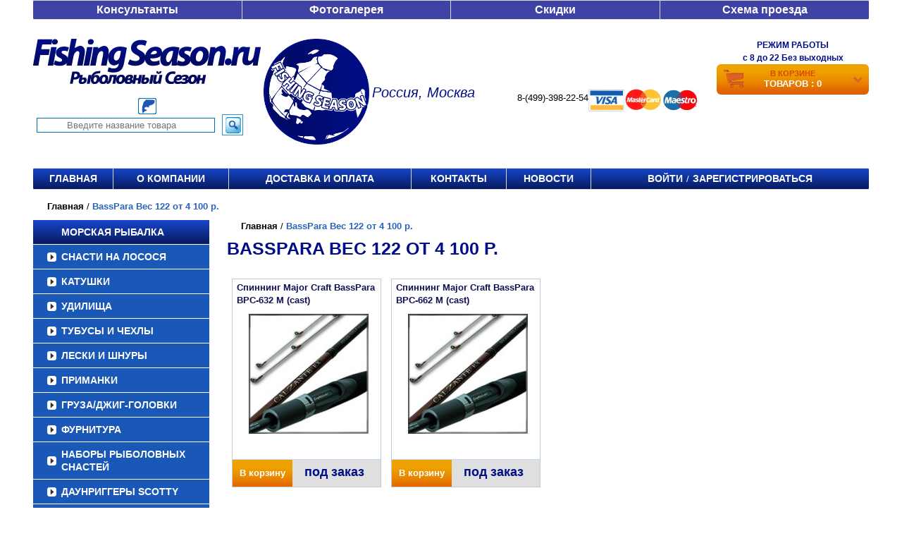

--- FILE ---
content_type: text/css
request_url: https://spinning-shimano.ru/css/index.css?12345678
body_size: 62410
content:
* {
    margin: 0;
    padding: 0;
}

*:focus {
    outline: none;
}

.menu_list.level_1>li:nth-child(1) {
    background: #06195A;
    background: linear-gradient(#1847CC, #06195A);
    background: -moz-linear-gradient(#1847CC, #06195A);
    background: -webkit-linear-gradient(#1847CC, #06195A);
    background: -o-linear-gradient(#1847CC, #06195A);
    background: -ms-linear-gradient(#1847CC, #06195A);
}

html {
    height: 100%;
}

header,
nav,
section,
article,
aside,
footer,
main {
    display: block;
}

.wrapAll {
    display: none;
}

body {
    font: 13px/18px Arial, sans-serif;
    height: 100%;
}

a {
    color: #0052ab;
    outline: none;
    text-decoration: none;
}

a:hover {
    text-decoration: none;
}

p {
    margin: 0 0 18px
}

img {
    border: none;
}

#wrapper {
    width: 100%;
    min-width: 1000px;
    min-height: 100%;
    height: auto !important;
    height: 100%;
}

.wrap {
    width: 1186px;
    margin: 0 auto;
}

.lazy {
    opacity: 0;
    transition: 0.4s ease-in-out;
}

.lazy.loaded {
    opacity: 1;
}

h2,
h1 {
    color: #0069c4;
    text-transform: uppercase;
    font-weight: normal;
    font-size: 20px;
    margin-bottom: 20px;
    line-height: 25px;
}

.justify {
    font-size: 1px;
    line-height: 0;
    text-align: justify !important;
    text-justify: newspaper;
}

.justify:after {
    width: 100%;
    height: 0;
    visibility: hidden;
    overflow: hidden;
    content: '';
    display: inline-block;
    display: inline !ie;
    zoom: 1;
}

.justify>* {
    display: inline-block;
    display: inline !ie;
    zoom: 1;
    text-align: left;
    line-height: normal;
    font-size: 14px;
    vertical-align: top;
}

.break {
    display: block !important;
    width: 100% !important;
    height: 0 !important;
    padding: 0 !important;
    margin: 0 !important;
    font-size: 0 !important;
    float: none !important;
    /*clear: both !important;*/
    visibility: hidden !important;
}

/* Header
-----------------------------------------------------------------------------*/
#header {}

.header__search {
    display: flex;
    flex-wrap: wrap;
}

.header__search .search {
    width: 472px;
    height: 30px;
    background: #FFFFFF;
    padding: 7px 10px;
    border: 1px solid #328DC9 !important;
}

.header__logo a {
    display: block;
    height: 53px;
    width: 323px;
    margin-right: 60px;
}

.header__logo img {
    position: absolute;
    top: 0;
    left: 0;
    width: 100%;
    height: 100%;
    object-fit: contain;
}

.header-items {
    display: flex;
    width: 100%;
    justify-content: space-between;
    padding: 20px 0 28px;
}

.header-item {
    display: table-cell;
    text-align: center;
    vertical-align: middle;
}

.header-search {
    margin-bottom: 20px;

}

.header-items .logo img {
    vertical-align: bottom;
}

.header-item input {
    height: 21px;
    width: 253px;
    margin: 0 5px;
    border: 1px solid #0071BC;
    text-align: center;
}

header #form {
    flex: 0 0 100%;
    display: flex;
    align-items: center;
}

header #search-in-header {
    background-color: transparent;
    border: 1px solid #328DC9;
    width: 30px;
    height: 30px;
    margin-left: 5px;
    cursor: pointer;
}

.header-items .logo {}

.header-items .phones,
.header-items .time {
    display: flex;
    align-items: center;
    margin: 12px 22px 0 0;
}

.header-items .phones a,
.header-items .time span {
    margin: 0 0 0 10px;
    font-weight: bold;
    font-size: 16px;
    line-height: 18px;
    color: #3F43A6 !important;
}

.city {
    font-size: 20px;
    line-height: 40px;
    margin-top: -15px;
    color: #000D88;
    font-weight: 500;
    font-style: italic;
    text-align: right;
    padding-right: 60px;
}

.header-items .header-info span {
    text-transform: uppercase;
    display: block;
}

.header-items .header-info {
    color: #000D88;
    font-size: 12px;
    font-weight: bold;
}

.logos {
    margin-top: 12px;
}

#basket {
    position: relative;
    width: 216px;
    height: 43px;
    margin: 0 auto;
    border-radius: 6px;
    background: url('/images/img/button_bg.png');
    background-repeat-y: no-repeat;
    transition: all .2s ease 0s;
}

#basket:hover {
    opacity: .8;
}

#basket:hover .basket-total {
    text-decoration: underline;
}

#basket .basket-picture {
    position: absolute;
    left: 10px;
    top: 8px;
}

#basket .basket-arrow {
    position: absolute;
    right: 10px;
    top: 18px;
}

#basket span.basket-goods {
    display: inline-block;
    width: 50%;
    font-size: 11px;
    line-height: 11px;
    padding: 8px 0;
    color: #D84800;
}

.pages {
    text-align: center;
    margin: 35px 0 20px;
}

.pages .showAll {
    display: none;
}

.pages>div>* {
    padding: 4px 10px;
    text-decoration: none;
    color: #fff;
    background: #1A58B8;
    margin: 0px 4px;
    border-radius: 12px;
}

.basket-total {
    color: #fff;
    font-size: 13px;
    padding-top: 3px;
}

#top {
    margin-bottom: 7px;
}

#top ul {
    display: table;
    width: 100%;
    background: #3F43A6;
    border-radius: 3px;
}

#top li {
    display: table-cell;
    width: 20%;
    zoom: 1;
    border-left: 1px solid #d6d9d8;
    text-align: center;
    color: #fff;
    font-size: 13px;
    border-top: 1px solid #dddddd;
    border-bottom: 1px solid #dddddd;
}

#top li.mark {
    background: linear-gradient(180deg, #EEA200 0%, #DB5F00 100%);
}

#top li:first-child {
    border-left: none;
}

#top li>span {
    background: #cfe0f4;
    display: block;
    height: 20px;
    text-transform: uppercase;
    padding: 7px 0;
    cursor: pointer;
}

#top li>span>img {
    margin-right: 3px;
    vertical-align: middle;
    margin-top: -3px;
}

#top li a {
    text-decoration: none;
    color: #fff;
    font-weight: bold;
    display: block;
    padding: 4px 0;
    height: 100%;
    font-size: 16px;
}

#top li a:hover {
    background: #686CCF;
    -webkit-transition-duration: 0.2s;
    -o-transition-duration: 0.2s;
    -moz-transition-duration: 0.2s;
    transition-duration: 0.2s;
}

#top li#in_basket {
    border-right: none;
    border-top: 1px solid #eea000;
    border-bottom: 1px solid #e47200;
    border-left: none
}

#top li#in_basket a {
    color: #fff;
    text-transform: none;
    display: inline-block;
    display: inline !ie;
    zoom: 1;
    padding-left: 40px;
}

#top li#in_basket b {
    display: inline-block;
    display: inline !ie;
    zoom: 1;
    font-weight: normal;
    border-bottom: 1px dotted #fff;
}

#top li#toggle_slider {
    background: url(../images/prez.png) #52b0dd repeat-x;
    vertical-align: bottom;
    border-left: none;
    cursor: pointer;
}

#top li#toggle_slider.highlight strong {}

#top li#toggle_slider strong {
    font-weight: normal;
    display: block;
    color: #fff;
    padding: 10px 10px 2px 10px;
}

#top li#ar_sl {
    border-left: none;
}

#top li:hover {}

#top li#toggle_slider:hover {}

#top li#in_basket:hover {
    border-top: 1px solid #e47200;
    border-bottom: 1px solid #eea000;
}

#top li>span:hover {
    background: #bfd7f3;
}

section.slash {
    display: inline-block;
    color: #fff;
    padding: 0 5px;
}

#header-bottom ul {
    display: table;
    width: 100%;
    background: #06195A;
    background: linear-gradient(#1847CC, #06195A);
    background: -moz-linear-gradient(#1847CC, #06195A);
    background: -webkit-linear-gradient(#1847CC, #06195A);
    background: -o-linear-gradient(#1847CC, #06195A);
    background: -ms-linear-gradient(#1847CC, #06195A);
    border-radius: 3px;
}

#header-bottom li {
    padding: 5px 0;
    display: table-cell;
    display: inline !ie;
    zoom: 1;
    border-left: 1px solid #d6d9d8;
    text-align: center;
    color: #262626;
    font-size: 13px;
    border-top: 1px solid #dddddd;
    border-bottom: 1px solid #dddddd;
}

#header-bottom li:first-child {
    border-left: none;
}

#header-bottom li>span {
    background: #cfe0f4;
    display: block;
    height: 20px;
    text-transform: uppercase;
    padding: 7px 0;
    cursor: pointer;
}

#header-bottom li>span>img {
    margin-right: 3px;
    vertical-align: middle;
    margin-top: -3px;
}

#header-bottom li a {
    text-decoration: none;
    color: #fff;
    text-transform: uppercase;

    height: 100%;
    font-weight: bold;
    font-size: 14px;
}

#header-bottom li a:hover {
    color: #ccc;
}

.breadcrumbs_main {
    display: inline-block;
}

.breadcrumbs {
    margin-bottom: 10px;
    padding-left: 20px;
}

.breadcrumbs a {
    text-decoration: none;
    color: #000;
    font-weight: bold;
}

.breadcrumbs span {
    color: #2963BD;
    font-weight: bold;
}

/*Description*/
#main_pic {
    border: 1px solid #dde9f7;
    border-radius: 3px;
    text-align: center;
    padding: 30px 0;
    overflow: hidden;
}

#desc {
    width: 56%;
    display: inline-block;
    display: inline !ie;
    zoom: 1;
    vertical-align: top;
    margin: 30px 40px 40px 0;
}

#main_pic a {
    display: inline-block;
    display: inline !ie;
    zoom: 1;
}

#main_pic>a>img {
    width: auto;
    max-height: 300px;
}

#price_content {
    background: #EBF2FE;
    border: 1px solid #cfe0f4;
    border-radius: 3px;
    display: table;
    width: 100%;
    box-sizing: border-box;
}

#price_content img {
    height: 40px;
    padding: 12px;
}

#price_content div {
    display: table-cell;
    vertical-align: middle;
    border-right: 1px solid #BBD6FB;
    text-align: center;
    min-width: 100px;
}

#price_content input[type='submit'] {
    border: none;
    width: 100%;
    height: 69px;
    padding: 0 33px;
    background: #FF9701;
    color: #fff;
    font-size: 23px;
    cursor: pointer;
    transition: all .2s ease 0s;
}

#price_content input[type='number'] {
    width: 40px;
    height: 20px;
    font-size: 20px;
    font-weight: bold;
    color: #000D88;
    text-align: left;
}

#price_list {
    width: 100%;
    border-collapse: collapse;
}

#price_list tr td,
#price_list tr th {
    border: 1px solid #BBD6FB;
    text-align: center;
    padding: 3px 3px;
    min-width: 80px;
    font-weight: bold;
}

#price_list img {
    vertical-align: middle;
}

#price_list button {
    background: #FF9701;
    border-bottom: 1px solid #EF7C32;
    border: none;
    padding: 10px 20px;
    color: #fff;
    white-space: nowrap;
    font-size: 14px;
    cursor: pointer;
}

#price_list button:hover,
#price_content input[type='submit']:hover {
    background: linear-gradient(0deg, #DB5F00, #DB5F00);
}

#price_list tr th {
    background: #EBF2FE;
    padding-top: 10px;
    padding-bottom: 10px;
}

#price_list input[type='number'] {
    width: 32px;
    border: 1px solid #BBD6FB;
    display: inline-block;
    vertical-align: text-top;
}

#price_list tr td.price span {
    font-size: 20px;
    color: #000D88;
}

#price_list tr td.price {
    white-space: nowrap;
}

.into_basket {
    background: #52b0dd url(../images/prez.png) repeat-x;
    padding: 10px 5px;
    display: block;
    text-decoration: none;
    color: #fff;
    font-size: 17px;
    margin: 0;
    white-space: nowrap;
}

#price_main {
    width: 39%;
    display: inline-block;
    display: inline !ie;
    zoom: 1;
    vertical-align: top;
    text-align: center;
}

#price_main span {
    display: block;
    text-transform: uppercase;
    font-size: 18px;
    margin-top: 30px;
    margin-bottom: 12px;
}

#price_main strong {
    display: block;
    font-size: 24px;
    font-weight: normal;
    color: #ee421a;
}

table#basket_items img {
    width: 150px;
}

table#basket_items {
    border-collapse: collapse;
    margin-bottom: 35px;
    width: 100%;
}

table#basket_items ul li {
    list-style-type: none;
}

table#basket_items ul li span {
    float: none;
    display: block;
}

table#basket_items tr td {
    padding: 12px;
    border: 1px solid #BBD6FB;
    min-width: 90px;
    font-weight: bold;
    text-align: center;
}

table#basket_items tr th {
    padding: 5px;
    border: 1px solid #BBD6FB;
    min-width: 90px;
    font-weight: bold;
    text-align: center;
    background-color: #CFE0F4;
}

#basket_button button {
    color: #fff;
    padding: 15px 25px;
    background: #1A58B8;
    text-transform: uppercase;
    border: none;
    margin: 10px 0 0 15px;
    font-weight: bold;
    font-size: 12px;
    letter-spacing: 1px;
    width: 190px;
    cursor: pointer;
}

#basket_button a {
    color: #000D88;
    text-decoration: none;
    font-size: 14px;
}

#basket_button {
    text-align: right;
    margin: 25px 0;
}

#sum {
    text-align: right;
    font-size: 15px;
}

table#basket_items tr td.basket_ammount input {
    width: 40px;
    /* margin-left: 10px;
    padding-left: 5px; */
    box-sizing: border-box;
    font-weight: bold;
}

table#basket_items tr td.basket_ammount input[type='number'] {
    -moz-appearance: textfield;
}

table#basket_items tr td.basket_ammount input::-webkit-outer-spin-button,
table#basket_items tr td.basket_ammount input::-webkit-inner-spin-button {
    -webkit-appearance: none;
}

table#basket_items tr td.basket_remove {
    text-align: center;
}

table#basket_items tr td.basket_remove a {
    text-decoration: none;
    font-weight: bold;
    font-size: 20px;
}

table.order_form tr td.basket_remove {
    display: none;
}

table.order_form {
    width: 100%;
}

.sum_total {
    text-align: right;
    font-weight: bold;
    font-size: 15px;
}

form#better {
    margin-bottom: 30px;
}

form#better input[type="radio"] {
    height: 15px;
}

form#better input {
    padding: 7px 10px;
    margin: 0 0 0 15px;
    width: 300px;
    height: 30px;
    box-sizing: border-box;
}

form#better input:focus {
    border: 1px solid #328DC9;
}

form#better textarea {
    height: 200px;
    resize: none;
}

input[name="address[apartment]"] {
    max-width: 100px !important;
    min-width: 0 !important;
}

div.auth_form {
    width: 320px;
    margin: 0 auto;
}

div.auth_form a {
    text-decoration: none;
    margin: 0 7px;
}

div.auth_form a:hover {
    text-decoration: underline;
}

form#better button.save_profile {
    color: #fff;
    padding: 14px 51px;
    background: #3F72C2;
    text-transform: uppercase;
    border: none;
    margin-top: 29px;
    font-weight: bold;
    font-size: 14px;
    line-height: 16px;
    width: 190px;
    cursor: pointer;
}

form#better label {
    /* width: 320px; */
    display: flex;
    align-items: center;
    height: 30px;
    margin-bottom: 10px;
}

form#better label input::-webkit-outer-spin-button,
form#better label input::-webkit-inner-spin-button {
    -webkit-appearance: none;
}

form#better label input[type='number'] {
    -moz-appearance: textfield;
}

form#better #way p span {
    width: 140px;
    display: inline-block;
    font-weight: bold;
}

form#better a.change_order {
    margin-left: 15px;
    text-decoration: none;
}

form#better label.country select {
    height: 29px;
    margin-bottom: 7px;
    width: 173px;
    float: right;
}

.login-recover label {
    height: 45px !important;
    justify-content: space-between;
}

.login-recover input {
    margin: 0 0 7px 20px !important;
    height: 23px !important;
    width: 169px !important;
}

.reg-recover {
    display: flex;
    flex-wrap: wrap;
}

.order-recover label {
    min-width: 320px;
    width: 100% !important;
}

.appartment {
    justify-content: flex-start !important;
}

#type_face {
    display: flex;
    justify-content: start;
    align-items: center;
    flex: 0 0 100%;
    margin-bottom: 20px;
}

#type_face label {
    justify-content: center;
    background-color: transparent;
    border: 1px solid #7F7F7F;
    max-width: 114px !important;
    min-width: 0 !important;
    cursor: pointer;
    font-weight: bold;
    font-size: 14px;
    line-height: 16px;
    color: #7F7F7F;
    margin-right: 1px;
}

#type_face input {
    display: none;
}

.cart_button {
    color: #fff;
    padding: 15px 25px;
    background: #1A58B8;
    text-transform: uppercase;
    border: none;
    font-weight: bold;
    font-size: 12px;
    letter-spacing: 1px;
    width: 190px;
    cursor: pointer;
}

.red_star {
    color: red;
}

#otpr {
    width: 33%;
    text-align: center;
    display: inline-block;
    display: inline !ie;
    zoom: 1;
    vertical-align: top;
    height: 110px;
    border-left: 1px solid #cfe0f4;
    float: right;
    background: url(../images/man.png) repeat-y 50% 0% #f0f3f8;
}

#otpr form {
    background: #52b0dd url(../images/prez.png) repeat-x;
    padding: 10px 5px;
    display: block;
    text-decoration: none;
    color: #fff;
    font-size: 17px;
    margin: 0;
    white-space: nowrap;
}

#otpr img {
    margin: 10px 10px 10px;
    max-height: 40px;
}

#otpr input[type="submit"] {
    border: none;
    background: none;
    color: #fff;
    font-size: 17px;
    cursor: pointer;
}

#otpr input[type="number"],
#otpr input[type="text"] {
    width: 45px;
}

#feat {
    width: 39%;
    display: inline-block;
    display: inline !ie;
    zoom: 1;
    vertical-align: top;
    border-top: 2px solid #cfe0f4;
    font-size: 12px;
    font-weight: bold;
}

#feat header {
    background: #cfe0f4;
    display: inline-block;
    display: inline !ie;
    zoom: 1;
    text-transform: uppercase;
    padding: 8px 15px;
    font-size: 12px;
    margin-bottom: 10px;
}

#feat>h2 {
    margin-top: 15px;
    font-weight: bold;
    color: #000D88;
    font-size: 25px;
}

.sopt_header {
    display: inline-block;
    border: 1px solid #BBD6FB;
    padding: 10px;
    background-color: #EBF2FE;
    color: #1A58B8;
    font-size: 12px;
    font-weight: bold;
    margin-bottom: 22px;
}

#rel_goods {
    height: 1px;
    background: #BBD6FB;
}

span.price_big {
    display: block;
    text-align: right;
    padding-right: 10px;
    font-weight: bold;
    color: #000D88;
    margin-top: 10px;
    font-size: 23px;
}

span.number_wrapper {
    display: inline-block;
    position: relative;
    margin-right: 5px;
}

span.order__wrapper {
    max-width: 120px;
    width: 120px;
    height: 30px;
    border: 1px solid gray;
    border-radius: 2px;
    display: flex !important;
}

span.order__wrapper input {
    height: 100% !important;
    border: none;
}

span.order__wrapper .step_minus,
span.order__wrapper .step_plus {
    flex: 0 0 40px;
    border: none;
    background-color: transparent;
    font-size: 25px;
}

span.order__disabled {
    width: auto !important;
    margin: 0 !important;
    display: inline-block !important;
    border: none !important;
}

span.order__disabled input {
    background: transparent;
}

span.number_wrapper input {
    /* text-align: left; */
}

@supports (-webkit-appearance:none) {

    span.number_wrapper div.step_plus,
    span.number_wrapper div.step_minus {
        display: none !important;
    }
}

@supports (-moz-appearance:none) {

    span.number_wrapper div.step_plus,
    span.number_wrapper div.step_minus {
        display: none !important;
    }
}

span.number_wrapper div.step_plus {
    position: absolute;
    background: url(/images/spin_top.png) #F1F1F1 center no-repeat;
    width: 17px;
    height: 4px;
    min-width: 0px !important;
    right: 1px;
    top: 1px;
    border-right: none !important;
    height: 50%;
}

span.number_wrapper div.step_minus {
    position: absolute;
    background: url(/images/spin_bot.png) #F1F1F1 center no-repeat;
    width: 17px;
    height: 4px;
    min-width: 0px !important;
    right: 1px;
    bottom: 1px;
    border-right: none !important;
    height: 50%;
}

div.div_mid {
    vertical-align: top !important;
    text-align: left !important;
    padding-top: 4px;
    padding-left: 6px;
    font-weight: bold;
}

.gallery>* {
    /* vertical-align: middle !important;
    display: inline-block !important;
    display: inline !ie;
    zoom: 1;
    text-align: center !important; */
}


.gallery #p {
    position: absolute;
    top: 30%;
    left: 0;
    cursor: pointer;
}

.gallery #n {
    position: absolute;
    top: 30%;
    right: 0;
    cursor: pointer;
}

#gallery ul {
    position: relative;
    width: 365px;
    height: 90px !important;
    padding: 0 30px;
    display: flex;
}

#gallery li {
    display: inline-block;
    display: inline !ie;
    zoom: 1;
    overflow: hidden;
    text-align: center;
    vertical-align: middle;
    border: 1px solid #dde9f7;
    border-radius: 3px;
    width: 130px;
    margin: 0 5px;
}

#gallery a {
    display: inline-block;
    display: inline !ie;
    zoom: 1;
    padding: 0 10px;
}

.delivery ul {
    list-style-type: none;
}

.delivery li {
    margin: 10px 0;
    font-weight: bold;
    font-style: italic;
    font-size: 15px;
}

.delivery li:before {
    content: ' - ';
}

.delivery h3.del_type {
    margin-bottom: 13px;
    display: inline-block;
    color: #F7931E;
    background: #1A58B8;
    text-transform: uppercase;
    font-size: 12px;
    padding: 8px 11px;
}

.delivery ul.delivery {
    list-style-type: none;
    display: inline-block;
    display: inline !ie;
    zoom: 1;
    vertical-align: top;
    padding: 0 30px 0 0;
    margin-top: 10px;
    margin-bottom: 20px;
}

.delivery ul.delivery>li {
    background: url(/img/delivery/jdd.png) 0 0 no-repeat;
    height: 45px;
    padding: 0 0 0 50px;
    line-height: 42px;
    font-size: 17px;
}

.delivery ul.delivery>li>span {
    font-size: 11px;
    font-style: italic;
}

.delivery ul.delivery>li.a {
    background: url(/img/delivery/a.png) 0 0 no-repeat;
}

.delivery ul.delivery>li.dl {
    background: url(/img/delivery/dl.png) 0 0 no-repeat;
}

.delivery ul.delivery>li.jde {
    background: url(/img/delivery/j.png) 0 0 no-repeat;
}

.delivery ul.delivery>li.pek {
    background: url(/img/delivery/pek.png) 0 0 no-repeat;
}

.delivery ul.delivery>li.bs {
    background: url(/img/delivery/bs.png) 0 0 no-repeat;
}

.delivery ul.delivery>li.sd {
    background: url(/images/sd.png) 0 0 no-repeat;
}

.delivery ul.delivery>li.me {
    background: url(/images/me.PNG) 0 0 no-repeat;
}

.delivery ul.delivery>li.dhl {
    background: url(/images/dhl.PNG) 0 0 no-repeat;
}

#legal_user {
    display: none;
    flex: 0 0 445px;
    flex-wrap: wrap;
    margin-left: 50px;
}

#legal_user label>div {
    width: 129px !important;
}

#legal_user input[type="number"] {
    padding: 7px 8px;
    background: #FFFFFF;
    border: 1px solid #7F7F7F;
    border-radius: 0 !important;
}

#legal_user label:nth-child(6),
#legal_user label:nth-child(8),
#legal_user label:nth-child(10) {
    justify-content: start;
}

#legal_user label:nth-child(6) input,
#legal_user label:nth-child(8) input,
#legal_user label:nth-child(10) input {
    width: 150px !important;
    min-width: 0;
    display: block !important;
}

img.del_img {
    float: right;
    padding-left: 25px;
    padding-bottom: 49px;
}

.hit-desc.join {
    height: 330px;
    overflow: hidden;
}

#teh_features {
    border-top: 2px solid #cfe0f4;
    margin-bottom: 20px;
}

#feat header {
    background: #cfe0f4;
    display: inline-block;
    display: inline !ie;
    zoom: 1;
    text-transform: uppercase;
    padding: 8px 15px;
    font-size: 11px;
    margin-bottom: 10px;
    color: #1A58B8;
    font-weight: bold;
}

#teh_features ul {
    display: block;
    margin: 0 15px 20px 15px;
}

#teh_features li {
    display: flex;
    justify-content: space-between;
    padding: 0 50px 0 5px;
    border-bottom: 2px dashed #BBD6FB;
}

#teh_features li>* {
    display: inline-block;
    display: inline !ie;
    zoom: 1;
    margin: 5px 0 10px;
}

#opisanie {
    border-top: 2px solid #cfe0f4;
    font-size: 17px;
}

html #opisanie div,
html #opisanie p {
    font-size: 14px !important;
}

#opisanie p,
#opisanie div {
    /*   padding-bottom: 7px; */
}

.feature_val {
    float: right;
    text-align: right;
}

/*Description*/

/*Search Form*/
fieldset {
    border: none;
}

form#search_form {
    background: url(/images/img/aside_bg.png);
    padding: 10px;
}

form .ui-widget-header {
    background: #BDCCD4;
}

form .ui-slider-horizontal {
    height: 0.3em;
    margin: 15px 0;
}

form .ui-slider-horizontal .ui-slider-handle {
    top: -0.4em;
    margin-left: 0;
}

form .ui-slider .ui-slider-handle {
    width: 0.35em;
    height: 1em;
}

form .ui-state-default,
form .ui-widget-content .ui-state-default,
form .ui-widget-header .ui-state-default {
    border: 1px solid #BBD6FB;
    font-weight: bold;
    background: #1A58B8;
    color: #0073ea;
    border-radius: 7px;
}

fieldset legend {
    font-weight: bold;
    font-size: 16px;
    line-height: 18px;
    color: #2A2B69;
    margin-bottom: 15px;
}

label {
    font-family: Arial;
    font-style: normal;
    font-weight: normal;
    font-size: 14px;
    line-height: 16px;
    color: #3F72C2;
}

.recover {}

.recover>p {
    font-weight: bold;
    font-size: 16px;
    line-height: 18px;
    color: #2A2B69;
    margin-bottom: 15px;
}

.recover span {
    font-weight: normal;
    font-size: 14px;
    line-height: 16px;
    color: #3F72C2;
}

.recover label {
    display: flex !important;
    align-items: center !important;
    width: 375px !important;
    height: 30px !important;
}

.recover button {
    margin-top: 30px;
    font-weight: bold;
    font-size: 14px;
    line-height: 16px;
    text-transform: uppercase;
    color: #FFFFFF;
    background: #3F72C2;
    padding: 14px 51px;
    border: none;
    cursor: pointer;
}

.reg-recover input {
    min-width: 300px;
}

form#better label>div,
.reg-recover label>div,
.order-recover label>div {
    width: 144px;
}

.reg-recover label,
.order-recover label {
    min-width: 300px;
    align-items: center;
    width: 100% !important;
}

.reg-recover label {
    justify-content: space-between;
}

.natural_user {
    flex: 0 0 445px;
    display: flex;
    flex-wrap: wrap;
    justify-content: space-between;
}

#option-1:checked:checked~.option-1,
#option-2:checked:checked~.option-2 {
    border-color: #1744C4;
    background: #1744C4;
    color: #FFF;
    transition: all .2s ease 0s;
}

.field-wrapper {
    display: flex;
    flex: 0 0 100%;
}

fieldset input[type=checkbox] {
    margin-right: 5px;
}

fieldset input[type=number] {
    vertical-align: middle;
    display: inline-block;
    width: 72px;
    height: 25px;
    border: 1px solid #BBD6FB;
    border-radius: 6px;
}

#search_form button.absolute-result {
    border: 1px solid #3F72C2;
    background: #3F72C2;
    color: #ffffff;
    border-radius: 3px;
    padding: 8px;
    margin: 0;
    position: absolute;
    top: -35%;
    left: 100%;
    white-space: nowrap;
    cursor: pointer;
    z-index: 50;
    box-shadow: 0 0 15px 0 rgba(255, 255, 255, 1);
}

#search_form button.absolute-result:hover {
    border-color: #f69321;
    color: #f69321;
}

#search_form button.absolute-result:hover:before {
    border: solid #f69321;
    border-width: 0 0 1px 1px;
}

#search_form button.absolute-result:before {
    content: '';
    position: absolute;
    left: -8px;
    top: 30%;
    width: 15px;
    height: 15px;
    background-color: #3f72c2;
    transform: rotate(45deg);
}

#search_form fieldset button {
    padding: 5px 20px;
    background: #fff;
    color: #101055;
    text-transform: uppercase;
    font-weight: 900;
    font-size: 12px;
    border: 1px solid #BBD6FB;
    border-radius: 6px;
    margin: 20px auto;
    display: block;
    cursor: pointer;
}

.contacts__wrapper {
    display: flex;
    justify-content: space-between;
}

.contacts__wrapper h2 {
    display: flex;
    max-width: 365px;
}

.contacts__wrapper h2 svg {
    min-width: 16px;
}

.contacts__wrapper h2 span {
    margin-left: 11px;
    font-weight: bold !important;
    font-size: 16px !important;
    line-height: 18px !important;
    color: #3F43A6 !important;
}

.contacts__image {
    position: relative;
    width: 450px;
    height: 240px;
}

.contacts__wrapper_2 {
    flex-wrap: wrap;
}

.contacts__wrapper_2 .contacts__image {
    width: 100%;
}

.contacts__wrapper_2 .contacts__image:nth-child(1) {
    height: 493px;
    margin-bottom: 15px;
}

.contacts__wrapper_2 .contacts__image:nth-child(2) {
    height: 642px;
    margin-bottom: 20px;
}

.contacts__image-wrapper {
    display: flex;
    justify-content: space-between;
    align-items: center;
}

.contacts__image-wrapper .contacts__image:nth-child(1) {
    margin-right: 7px;
}

.contacts__image-wrapper .contacts__image:nth-child(1),
.contacts__image-wrapper .contacts__image:nth-child(2) {
    width: 450px;
    height: 371px;
    margin-bottom: 25px;
}

.contacts__image iframe {
    position: absolute;
    width: 100%;
    height: 100%;
}

.contacts__image img {
    position: absolute;
    width: 100%;
    height: 100%;
    object-fit: cover;
    top: 0;
    left: 0;
}

.contacts__divide {
    position: relative;
    width: 100%;
    display: flex;
    justify-content: center;
}

.contacts__divide p {
    font-family: Arial;
    display: inline-block;
    font-weight: bold;
    font-size: 16px;
    line-height: 18px;
    color: #FFFFFF;
    padding: 12px 20px;
    background: linear-gradient(180deg, #1744C4 0%, #071B60 100%);
    margin: 20px 0 30px;
    z-index: 2;
}

.contacts__divide:after {
    position: absolute;
    content: '';
    height: 1px;
    width: 100%;
    background: #3F43A6;
    top: 48%;
    left: 50%;
    transform: translate(-50%, -50%);
}


/*Search Form*/
/* Middle
-----------------------------------------------------------------------------*/
aside {
    float: left;
    width: 250px;
    box-sizing: border-box;
}

#main_menu ul li {
    list-style: none;
}

#main_menu ul li.level_1>a {
    display: block;
    font-size: 13px;
    padding: 8px 6px 8px 40px;
}

#main_menu ul li.level_1 {
    position: relative;
}

#main_menu ul li.level_1>a {
    color: #fff;
    text-decoration: none;
    text-transform: uppercase;
    font-weight: bold;
    font-size: 14px;
    background: url('/images/img/list-img.svg') 20px center no-repeat #1A58B8;
    border-bottom: 1px solid #fff;
    background-size: 13px 13px;
}

#main_menu ul li.level_2>a {
    color: #0E2F64;
    text-decoration: none;
    text-transform: uppercase;
    font-weight: bold;
    font-size: 11px;
    background: url('/images/img/level2_bg.jpg') repeat-x #EDF2FC;
    padding: 2px 8px 2px 43px;
    display: block;
}

#main_menu ul li.level_2>a:hover {
    color: rgb(255, 107, 0);
    /*background: url('/images/img/level2_bg_hover.png') repeat-x #F05423;*/
}

.menu_list_hovered {
    position: absolute;
    z-index: 9000009;
    top: 0;
    left: 240px;
    z-index: 15;
    display: block !important;
    min-width: 250px;
}

li.level_1>a.active_item {
    background: url('/images/img/list-open.png') 20px center no-repeat #0E2F64 !important;
    background-size: 13px 13px !important;
    -webkit-transition-duration: 0.2s;
    -o-transition-duration: 0.2s;
    -moz-transition-duration: 0.2s;
    transition-duration: 0.2s;
    border-bottom: none !important;
}

#main_menu ul.level_2 {
    display: none;
}

#main_menu .menu_item_class.active ul.level_2,
#main_menu .menu_item_class:hover ul.level_2 {
    display: block;
}

#main_menu .menu_item_class.active .menu_item_class.level_2.active .menu_list.level_3 {
    display: block;
}

main {
    box-sizing: border-box;
    margin-left: 275px;
}

.description {
    padding: 20px 0;
}

.man-items {
    text-align: center;
    margin: 20px 0;
    border-top: 1px solid #9FA1D3;
    border-bottom: 2px solid #DBDCEE;
    padding: 15px 0;
}

#content {
    padding: 15px 0 200px;
}

.man_item {
    display: inline-block;
    width: 30%;
    height: 150px;
    text-align: center;
    margin: 10px 12px;
    text-decoration: none;
    color: #000;
    font-weight: 700;
    font-size: 16px;
    border: 1px solid #ccc;
    vertical-align: middle;
}

.man_item div {}

.man_item img {
    height: 50px;
    margin-bottom: 15px;
    padding-top: 30px;
    max-width: 100%;
}

.man_item span {}

.top-slider {
    position: relative;
    text-align: right;
}

.top-slider img.slider-item {
    width: 100%;
}

#next {
    position: absolute;
    top: 40%;
    right: 10px;
    z-index: 20;
}

.news_text {
    display: inline-block;
}

.news_text a {
    margin: 30px 0 5px 15px;
    display: inline-block;
}

.news_text .news_img {
    display: table-cell;
    vertical-align: middle;
}

.news_text .news_img_wrap {
    float: left;
    display: table;
    margin-right: 25px;
    height: 125px;
}

#prev {
    position: absolute;
    top: 40%;
    left: 35px;
    z-index: 20;
}

.advantages {
    width: 900px;
    vertical-align: middle;
    margin-top: 10px;
    margin-left: 27px;
}

.advantages .sq-img {
    display: inline-block;
    max-width: 190px;
    font-weight: bold;
    color: #0E2F64;
    text-transform: uppercase;
    font-size: 11px;
}

button.login {
    color: #fff;
    padding: 10px;
    background: #1A58B8;
    text-transform: uppercase;
    border: none;
    font-weight: bold;
    font-size: 11px;
    cursor: pointer;
}

/*Slider*/
#demo {
    height: 300px;
    width: 900px;
    position: relative;
    display: inline-block;
}

#demo>ul {
    height: 300px;
    overflow: hidden;
    position: relative;
    width: 100% !important;
}

#demo>ul>li {
    display: block;
    height: 300px;
    position: absolute;
    width: 100% !important;
}

#demo1,
#demo2,
#demo3 {
    background: #fff;
    text-align: center;
}

#demo .slider-text {
    position: absolute;
    top: 45px;
    right: 55px;
    max-width: 113px;
    height: 40px;
    background: linear-gradient(180deg, #EEA200 0%, #DB5F00 100%);
    border: none;
    padding: 12px 20px;
    text-align: center;
    font-family: Arial;
    font-weight: normal;
    font-size: 14px;
    line-height: 16px;
    color: #FFFFFF;
    cursor: pointer;
    transition: all .2s ease 0s;
}

#demo .slider-text:hover {
    background: linear-gradient(0deg, #DB5F00, #DB5F00);
}

#demo .slider-text h4 {
    text-transform: uppercase;
    margin-bottom: 12px;
}

#demo .slider-text p {
    font-size: 12px;
    padding: 0 18px;
}

#demo .slider-text a {
    text-decoration: none;
    text-transform: uppercase;
    display: inline-block;
    color: #fff;
    background: #DF6126;
    background: -moz-linear-gradient(#EEA21F, #DF6126);
    background: linear-gradient(#EEA21F, #DF6126);
    padding: 5px 15px;
    font-size: 12px;
    border-radius: 3px;
}

#naviBlock {
    bottom: 12px;
    right: 20px;
    position: absolute;
    z-index: 15;
}

#naviBlock a {
    background: #285BAA;
    background-position: 100% 50%;
    display: inline-block;
    height: 17px;
    margin: 0 6px;
    vertical-align: top;
    width: 17px;
    border-radius: 10px;
}

#naviBlock a.active {
    background: #EB8823;
}

.naviNav {
    z-index: 99;
    top: 50%;
    left: 48.5%;
    transform: translate(-50%, -50%);
    width: 108.5%;
    position: absolute;
    display: flex;
    justify-content: space-between;
}

.naviNav #prev,
.naviNav #next {
    position: relative !important;
    width: 40px;
    height: 45px;
    background: linear-gradient(180deg, #EEA200 0%, #DB5F00 100%);
    border-radius: 6px;
    border: none;
    cursor: pointer;
    transition: all .2s ease 0s;
}

.naviNav #prev:hover,
.naviNav #next:hover {
    background: linear-gradient(0deg, #DB5F00, #DB5F00);
}

/*Slider*/
/*ACTIONS*/
.sector,
.sector_market {
    position: relative;
}

.sector img.prev,
.sector img.next,
.sector img.prev2,
.sector img.next2 {
    position: absolute;
    top: 30%;
    left: -27px;
    z-index: 10;
    cursor: pointer;
}

.sector img.next,
.sector img.next2 {
    left: auto;
    right: -27px;
}

.sector_market {
    height: 340px;
}

.sector>div>div {
    position: absolute;
    height: 340px;
    /*width: 10000px;*/
}

/*.sector > div .tovar {
  width: 240px;
}*/
.tovar .mages {
    position: relative;
    text-align: center;
    display: block;
    height: 100%;
    overflow: hidden;
}

.tovar .mages header {
    position: absolute;
    bottom: 0;
    background: url(/images/button_bg1.png) repeat-x;
    background-size: contain;
    color: #fff;
    font-size: 11px;
    font-weight: bold;
    padding: 5px 0;
    width: 100%;
    min-height: 35px;
}

.action.hit .tovar .mages header {
    /*background: url(/images/hity_bg.png);*/
    background: none;
    color: #15359f;
    font-size: 14px;
}

.action.hit .tovar {
    height: 287px;
}

.action.hit .tovar span {
    border: 2px solid rgba(1, 1, 1, 0);
    -webkit-transition-duration: 0.3s;
    -o-transition-duration: 0.3s;
    -moz-transition-duration: 0.3s;
    transition-duration: 0.3s;
}

.action.hit .tovar span:hover {
    box-shadow: 0px 0px 13px 3px #E77D00;
}

.action.hit .tovar span:hover header {
    /*color: #000;*/
}

.action.hit .tovar span:hover img,
.novinki span:hover img {
    -webkit-transition: all 0.4s;
    -o-transition: all 0.4s;
    transition: all 0.4s;
    -webkit-transform: scale(1.15);
    -ms-transform: scale(1.15);
    -o-transform: scale(1.15);
    transform: scale(1.15);
}

.tovar .mages {
    overflow: visible !important;
}

.hit .tovar span,
.novinki .tovar span {
    -webkit-transition-duration: 0.3s;
    -o-transition-duration: 0.3s;
    -moz-transition-duration: 0.3s;
    transition-duration: 0.3s;
}

.hit .tovar:hover span {
    border: 2px solid #F79A01;
}

/*.novinki .tovar:hover span{
    border: 2px solid #29ABE2;
}*/
.hit .tovar:hover header {
    background: #F79A01;
    color: red;
}

.novinki .tovar:hover span {
    box-shadow: 0px 0px 13px 3px #29ABE2;
}

.novinki .tovar:hover header {
    /*background: #29ABE2;*/
    /*color: #fff;*/
}

.tovar .mages>div {
    display: table;
    height: 70%;
    width: 100%;
}

.tovar .mages>div>div {
    display: table-cell;
    vertical-align: middle;
}

.tovar .mages img {
    max-height: 160px;
}

.tovar .mages img {
    width: 200px;
}

.tovar span {
    margin: 0 3px;
    display: block;
    border: 2px solid #29ABE2;
    height: 296px;

}

#tit h1 {
    font-weight: bold;
    color: #000D88;
    font-size: 25px;
}

.news_create_date {
    margin-bottom: 15px;
}

.tovar {
    display: inline-block;
    display: inline !ie;
    zoom: 1;
    width: 100%;
    vertical-align: top;
    height: 285px;
    margin: 20px 0px;
    position: relative;
    box-sizing: border-box;
    -moz-box-sizing: border-box;
    -webkit-box-sizing: border-box;
}

a.categoriya {
    vertical-align: middle;
}

a.categoriya span {
    position: absolute;
    bottom: 0;
    display: block;
    text-align: center;
    font-size: 14px;
    width: 100%;
    padding-bottom: 5px;
}

.categoriya {
    display: inline-block;
    width: 219px;
    height: 296px;
    margin: 10px 4px;
    border: 1px solid #B3B3B3;
    box-sizing: border-box;
    position: relative;
    overflow: hidden;
    z-index: 1 !important;
}

.tovar-v-spiske {
    display: inline-block;
    width: 212px;
    height: 296px;
    margin: 10px 7px;
    border: 1px solid #BDCCD4;
    box-sizing: border-box;
    position: relative;
    vertical-align: middle;
    overflow: hidden;
}

.tovar-v-spiske img {}

.tovar-v-spiske .mages {
    text-decoration: none;
    color: #101055;
    font-weight: bold;
}

.tovar-v-spiske footer {
    position: absolute;
    bottom: 0;
    background: rgba(210, 210, 210, .7);
    width: 100%;
    border-top: 1px solid #BBD6FB;
    box-sizing: border-box;
}

.tovar-v-spiske footer a {
    display: inline-block;
    height: 38px;
    line-height: 38px;
    padding: 0px 10px;
    text-decoration: none;
    color: #fff;
    background: #FF9701;
    font-weight: bold;
    margin-right: 12px;
}

.tovar-v-spiske footer a:hover {
    opacity: .7;
}

.tovar-v-spiske footer span {
    font-weight: bold;
    color: #000D88;
    font-size: 18px;
}

.tovar-v-spiske .item-image {
    height: 175px;
    display: table;
    width: 100%;
    text-align: center;
    padding: 10px 0;
    box-sizing: border-box;
}

.tovar-v-spiske .item-image div {
    display: table-cell;
    vertical-align: middle;

    text-align: center;
}

.tovar-v-spiske header {
    padding-left: 6px;
    padding-top: 3px;
}

.tovar-v-spiske:hover {
    box-shadow: 0px 0px 13px 3px #BDCCD4;

    -webkit-transition-duration: 0.3s;
    -o-transition-duration: 0.3s;
    -moz-transition-duration: 0.3s;
    transition-duration: 0.3s;
}

#way {
    width: 430px;
    line-height: 30px;
    font-size: 14px;
    margin-bottom: 30px;
}

#way select {
    width: 300px;
    height: 30px;
    float: right;
}

.categoriya:hover {
    box-shadow: 0px 0px 13px 3px #1A58B8;

    -webkit-transition-duration: 0.3s;
    -o-transition-duration: 0.3s;
    -moz-transition-duration: 0.3s;
    transition-duration: 0.3s;
}

.categoriya:hover img {
    -webkit-transition: all 0.4s;
    -o-transition: all 0.4s;
    transition: all 0.4s;
    -webkit-transform: scale(1.15);
    -ms-transform: scale(1.15);
    -o-transform: scale(1.15);
    transform: scale(1.15);
}

.categoriya .mages .cat-div {
    display: table;
    height: 85%;
    /* 70% изначально */
}

.categoriya .mages .cat-div-div {
    display: table-cell;
    vertical-align: middle;
    padding: 0 10px;
}

.categoriya .min-price {
    position: absolute;
    width: 100%;
    padding: 11px 0;
    bottom: 0;
    color: #fff;
    font-weight: bold;
    background-color: #1A58B8;
    font-size: 12px;
}

.categoriya img {
    width: 100%;
    height: auto;
}

.categoriya header {
    padding: 12px 0;
    color: #fff;
    text-decoration: none;
    text-transform: uppercase;
    font-weight: bold;
    font-size: 12px;
    background: #1A58B8;
}

#owl-demo .item {
    background: #3fbf79;
    padding: 30px 0px;
    margin: 10px;
    color: #FFF;
    -webkit-border-radius: 3px;
    -moz-border-radius: 3px;
    border-radius: 3px;
    text-align: center;
}

.customNavigation {
    text-align: center;
}

/* use styles below to disable ugly selection */
.customNavigation a {
    -webkit-user-select: none;
    -khtml-user-select: none;
    -moz-user-select: none;
    -ms-user-select: none;
    user-select: none;
    -webkit-tap-highlight-color: rgba(0, 0, 0, 0);
}

.hit .owl-theme .owl-controls,
.novinki .owl-theme .owl-controls {
    position: absolute;
    top: 140px;
    width: 100%;
}

.hit .owl-theme .owl-controls .owl-buttons div.owl-prev,
.novinki .owl-theme .owl-controls .owl-buttons div.owl-prev {
    background: transparent;
    padding: 0 !important;
    border-radius: 0;
    -webkit-border-radius: 0;
    opacity: 1;
    float: left;
    margin: 0 -20px;
}

.hit .owl-theme .owl-controls .owl-buttons div.owl-prev {
    width: 0;
    height: 0;
    border-top: 15px solid transparent;
    border-right: 15px solid #FF9701;
    border-bottom: 15px solid transparent;
}

.novinki .owl-theme .owl-controls .owl-buttons div.owl-prev {
    width: 0;
    height: 0;
    border-top: 15px solid transparent;
    border-right: 15px solid #29ABE2;
    border-bottom: 15px solid transparent;
}

.hit .owl-theme .owl-controls .owl-buttons div.owl-next,
.novinki .owl-theme .owl-controls .owl-buttons div.owl-next {
    background: transparent;
    padding: 0 !important;
    border-radius: 0;
    -webkit-border-radius: 0;
    opacity: 1;
    float: right;
    margin: 0 -20px;
    padding: 5px 4px;
}

.hit .owl-theme .owl-controls .owl-buttons div.owl-next {
    width: 0;
    height: 0;
    border-top: 15px solid transparent;
    border-left: 15px solid #FF9701;
    border-bottom: 15px solid transparent;
}

.novinki .owl-theme .owl-controls .owl-buttons div.owl-next {
    width: 0;
    height: 0;
    border-top: 15px solid transparent;
    border-left: 15px solid #29ABE2;
    border-bottom: 15px solid transparent;
}

/*ACTIONS*/

.advantages .img-bl {
    vertical-align: middle;
    float: left;
    padding-right: 8px;
}

.adv-item {
    padding-top: 5px
}

.pre-action {
    height: 32px;
    display: table;
    margin: 0 auto;
    position: relative;
    top: 16px;
    text-align: center;
    line-height: 32px;
    text-transform: uppercase;
    color: #fff;
    font-weight: 600;
    font-size: 17px;
    letter-spacing: 2px;
    padding: 0 10px;
}

.pre-hit {
    background: url(/images/img/y_bg.jpg);
}

.pre-novinki {
    background: url(/images/img/g_bg.jpg);
}

.pre-catgr {
    background: url(/images/img/b_bg.jpg);
    background-size: 100% 100%;
}

.hit {
    border-top: 1px solid #E98A01;
}

.novinki {
    border-top: 1px solid #27A4D9;
}

.catgr {
    border-top: 1px solid #A8A7A7;
    text-align: center;
}

.action {
    width: 908px;
    margin: 0 auto;
    box-sizing: border-box;
    padding: 17px 0px 0;
}

#brands img {
    margin: 5px;
    vertical-align: middle;
}

/* Footer
-----------------------------------------------------------------------------*/
#footer {
    margin: -190px auto 0;
    width: 1186px;
    height: 150px;
    position: relative;
    background-color: #1A58B8;
    padding: 20px 0;
}

.footer-ul-wrapper {

    width: 100%;
}

.footer-ul-first {
    width: 15%;
    min-width: 255px;
    text-align: center;
    padding-top: 10px;
}

button#search-in-footer {
    background: #1A58B8;
    border: none;
    vertical-align: middle;
}

.footer-ul-second {
    width: 15%;
    max-width: 175px;
}

footer .menu_list.level_2 {
    display: none;
}

.bottom-phones {
    padding-top: 10px;
    color: #fff;
    font-weight: bold;
}

.footer-ul-first form {
    white-space: nowrap;
    text-align-last: center;
}

.footer-ul-first form>img {
    vertical-align: middle;
    margin-right: 5px;
}

.footer-ul-first form input {
    width: 150px;
    /*background: url(/images/img/fish_f.jpg) left center no-repeat #fff;*/
    border: none;
    height: 20px;
    text-indent: 25px;
}

.footer-ul-second nav {
    border-left: 2px solid #fff;
    padding: 15px 0 15px 17px;
}

.footer-ul-third nav {
    border-left: 2px solid #fff;
    padding: 10px 0 10px 17px;
    -webkit-column-count: 3;
    width: 650px;
}

.footer-ul-third {
    /*width: 70%;
    max-width: 650px;*/
}

.bottom-search {
    margin-bottom: 5px;
}

.bottom-search img {
    width: 200px;
}

footer nav ul li {
    list-style: none;
}

footer nav ul li a {
    color: #fff;
    text-decoration: none;
}

footer nav.footer-item-menu ul li {
    display: inline-block;
    width: 180px;
    background: url(/images/img/poplavok.png) left center no-repeat;
    padding-left: 10px;
}

footer nav.footer-main-menu ul li a {
    font-weight: bold;
    font-size: 17px;
}

footer nav.footer-item-menu ul li a {
    text-transform: uppercase;
    font-size: 11px;
    font-weight: bold;
}

/*POPUP*/
#popup_img {
    display: none;
    position: fixed;
    top: 0;
    bottom: 0;
    left: 0;
    right: 0;
    background: rgba(100, 100, 100, .8);
    z-index: 999;
}

.ul_wrap #p,
.ul_wrap #n {
    display: none !important;
}

.ul_wrap #gallery_ul {
    display: inline-block;
    width: auto !important;
    height: 631px !important;
    position: relative !important;
    overflow: overlay;
    -ms-overflow-y: scroll;
}

.ul_wrap #gallery_ul li {
    margin-bottom: 6px;
    border: 0;
    font-size: 0;
    line-height: 0;
    width: 85px;
}

#close_img {
    background: url("/images/fancybox_close.png") 50% 50% no-repeat transparent;
    color: #FFFFFF;
    cursor: pointer;
    display: block;
    height: 32px;
    position: absolute;
    right: 10px;
    top: 5px;
    width: 32px;
}

.img_block_p {
    width: 795px;
    margin: 150px auto 0;
}

.ul_wrap {
    float: right;
    width: 95px;
}

.ul_wrap .gallery {
    display: inline-block;
    padding: 0 !important;
}

.ul_wrap .gallery #gallery {
    height: auto !important;
}

.popup_img_wrap {
    float: left;
    width: 700px;
    text-align: right;
    position: relative;
}

.popup_img_wrap img {
    max-width: 100%;
}

/*POPUP*/

/* maks: search_form styles updated: */

#search_form {
    border: 1px solid #b2b2b2;
    font-size: 14px;
}

#search_form .ui-slider-horizontal {
    height: 5px !important;
}

#search_form .ui-corner-all {
    border-radius: 2px !important;
}

#search_form .ui-widget-content {
    border: 1px solid #cbcbcb !important;
    background: #f5f5f5;
}

#search_form .ui-state-default,
.ui-widget-content .ui-state-default {
    border: none !important;
    background: #cbcbcb;
    height: 13px;
    width: 8px;
}

#search_form .ui-widget-header {
    background: #f69321 !important;
}

#search_form .ui-slider-horizontal .ui-slider-handle {
    margin-left: -3px !important;
}

#search_form label {
    display: block;
    padding: 2px 0;
}

.slider_h {
    margin-top: 10px;
}

#search_form>fieldset:last-child {
    border-bottom: none;
}

#search_form .tree-list {
    list-style: none;
    padding: 0;
    margin: 0;
    font-size: 11px;
    text-transform: none;
}

#search_form .tree-list li::before {
    content: '';
    display: block;
    position: absolute;
    left: 0;
    top: 10px;
    width: 10px;
    height: 1px;
    -webkit-box-sizing: border-box;
    box-sizing: border-box;
}

#search_form .tree-list li>a.plusminus {
    position: absolute;
    display: block;
    width: 12px;
    height: 9px;
    background: url(plusminus.svg) no-repeat center top;
    left: -7px;
    top: 6px;
    border-radius: 9px;
}

#search_form .tree-list li.open>a.plusminus {
    background-position-y: bottom;
}

#search_form .tree-list>li>.tree-list {
    display: none;
    margin-left: 5px;
}

#search_form .tree-list>li.open>.tree-list {
    display: block;
}

#search_form label {
    font-size: 11px;
    position: relative;
}

#search_form label>span {
    font-size: 10px;
    color: #666;
}

#search_form .range-group label {
    display: inline-block;
    zoom: 1;
    vertical-align: top;
}

#search_form .range-group .slider {
    margin-top: 10px;
}

#search_form {
    border: 1px solid #b2b2b2;
    font-size: 14px;
    border-radius: 3px;
}

#search_form>fieldset {
    border: none;
    border-bottom: 1px solid #b2b2b2;
    position: relative;
}

#search_form legend {
    position: relative;
    font-size: 18px;
    color: #1a1a1a;
}

#search_form label {
    display: block;
}

/*
#search_form input[type="number"] {
    width: 75px;
    margin: 0;
    height: 22px;
    line-height: 14px;
    padding: 2px 2px;
    -webkit-box-sizing: border-box;
    box-sizing: border-box;
}
*/

#search_form .tree-list {
    list-style: none;
    padding: 0;
    margin: 0;
    text-transform: none;
}

#search_form .tree-list li {
    padding: 0 0 0 10px;
    margin: 0;
    position: relative;
    font-size: 15px;
}

#search_form .tree-list li::before {
    content: '';
    display: block;
    position: absolute;
    left: 0;
    top: 10px;
    width: 10px;
    height: 1px;
    -webkit-box-sizing: border-box;
    box-sizing: border-box;
}

#search_form .tree-list li>a.plusminus {
    position: absolute;
    display: block;
    width: 12px;
    height: 9px;
    background: url(plusminus.svg) no-repeat center top;
    left: -7px;
    top: 6px;
    border-radius: 9px;
}

#search_form .tree-list li.open>a.plusminus {
    background-position-y: bottom;
}

#search_form .tree-list>li>.tree-list {
    display: none;
    margin-left: 5px;
}

#search_form .tree-list>li.open>.tree-list {
    display: block;
}

#search_form .ui-slider-horizontal {
    height: 5px !important;
    margin-top: 17px;
}

#search_form .ui-corner-all {
    border-radius: 2px !important;
}

#search_form .ui-widget-content {
    border: 1px solid #cbcbcb !important;
    background: #f5f5f5;
}

#search_form .ui-state-default,
.ui-widget-content .ui-state-default {
    border: none !important;
    background: #cbcbcb;
    height: 13px;
    width: 8px;
}

#search_form .ui-widget-header {
    background: #f69321 !important;
}

#search_form .ui-slider-horizontal .ui-slider-handle {
    margin-left: -3px !important;
}

#search_form input {
    vertical-align: middle;
}

#search_form .range-group label {
    display: inline-block;
    zoom: 1;
    vertical-align: top;
}

#search_form .range-group .slider {
    margin-top: 10px;
}

#main_pic .gallery-item {
    width: 364px !important;
    height: 369px !important;
}

#gallery_ul a>img,
#gallery_ul .gallery-item {
    width: 90px !important;
    height: 90px !important;
}


.gallery-item {
    cursor: pointer;
}

.gallery-item img {
    display: block;
    width: 100%;
    height: 100%;
}

.arrow--prev,
.arrow--next {
    border: none;
    background-color: transparent;
    width: 20px;
    height: 20px;
    position: absolute;
    top: calc(50% - 10px);
    z-index: 10;
    cursor: pointer;
}


.arrow--next {
    right: 0;
}

.arrow--prev {
    left: 3px;
}

.arrow--prev::after,
.arrow--next::after {
    content: "";
    display: block;
    width: 10px;
    height: 10px;
    border: 2px solid #555;
    transform: rotate(45deg);
}


.arrow--next::after {
    border-left: 0;
    border-bottom: 0;
}

.arrow--prev::after {
    border-right: 0;
    border-top: 0;
}

.wrapGallery_ul {
    height: 90px;
    overflow: hidden;
}

#main_pic.wrapMain_pic {
    height: 364px;
    overflow: hidden;
    padding: 10px 0 0 0;
}


.fancybox-button--arrow_left {
    left: 20% !important;
}

.fancybox-button--arrow_right {
    right: 20% !important;
}

#gallery_ul {
    overflow: hidden;
}

.menu_list.level_3,
.menu_list.level_4 {
    display: none;
}

/* li.level_2:hover > ul.level_3{
    display: block;
} */

/* li.level_2:hover > ul.level_3 {
    position: absolute;
    left: 95%;
    top: 0;
    width: 200px;
    list-style: none;
    color: #0E2F64;
    text-decoration: none;
    text-transform: uppercase;
    font-weight: bold;
    font-size: 11px; */
/*background: url(/images/img/level2_bg.jpg) repeat-x #EDF2FC;*/
/*padding: 2px 8px 2px 43px;*/
/* z-index: 9999999;
} */

#main_menu ul li a:hover {
    color: rgb(255, 107, 0) !important;
}


.menu_list.level_3 {
    width: 100%;
    list-style: none;
    color: #0E2F64;
    text-decoration: none;
    text-transform: uppercase;
    font-weight: bold;
    font-size: 11px;
}

.menu_item_class.level_3 {
    background: #EDF2FC;
    padding: 2px 8px 2px 60px;
}

.menu_item_class.level_4 {
    padding-left: 20px;
    font-weight: 100;
}

/* .menu_item_class.level_2.active .menu_item_class.level_3:hover .menu_list.level_4, */
.menu_item_class.level_3.active .menu_list.level_4 {
    display: block;
}

li.level_2:hover>ul.level_3>li>a {
    position: static !important;

}

/* li.level_2:hover > ul.level_3 > li {
    background: url(/images/img/level2_bg.jpg) repeat #EDF2FC;
    padding: 2px 8px 2px 43px;
} */

li.level_2 {
    position: relative;
}

#main_pic {
    overflow: hidden !important;
    /* display: flex; */
    position: relative;

}

.notranslate {
    transform: translate3d(0, 0, 0) !important;
}

.image-item__sticker {
    width: 70px;
    height: 50px;
    position: absolute;
    right: 25px;
    top: 40px;
}

.image-item-description__sticker {
    width: 120px;
    height: 90px;
    position: absolute;
    right: 0;
    top: 0;
}

.img_link {
    position: relative;
}

.image-item-related__sticker {
    width: 40px;
    height: 20px;
    position: absolute;
    top: 15px;
    right: 15px;
}

/* suggest */
.suggest {
    width: 500px;
}

.suggest-results {
    position: absolute;
    left: 145px;
    top: 25px;
    display: block;
    background-color: #fff;
    width: 100% !important;
    transition: all 0.3s;
}

.suggest-results.visible>ul {
    opacity: 1;
}

.suggest-results>ul {
    position: absolute;
    top: 5px;
    left: 0;
    right: 0;
    z-index: 10;
    display: block;
    background-color: #fff;
    list-style: none;
    width: 100%;
    box-shadow: 0 0 10px rgba(0, 0, 0, 0.2);
    overflow: visible;
    opacity: 0;
    transition: opacity 0.1s;
    margin: 0;
    padding: 0;
}

.suggest-results>ul>li.message {
    display: block;
    color: #000;
    font-size: 14px;
    width: 100%;
    margin: 0;
    padding: 15px 20px;
}

.suggest-results>ul>li:not(.message) {
    display: block;
    color: #000;
    font-size: 14px;
    cursor: pointer;
    margin: 0;
    padding: 15px 20px;
}

.suggest-results>ul>li:not(.message):hover {
    background: #3F72C2;
    color: #fff;
}

.suggest-results>ul>li:not(.message):not(:last-child) {
    border-bottom: 1px solid #eee;
}

.suggest-close {
    position: absolute;
    top: 16px;
    right: 16px;
    z-index: 10;
    display: inline-block;
    width: 18px;
    height: 18px;
    cursor: pointer;
    opacity: 0;
    visibility: hidden;
    transition: opacity 0.2s ease, visibility 0.2s ease;
}

.suggest-close.visible {
    opacity: 1;
    visibility: visible;
}

.about__image img {
    width: 100%;
}

@media (min-width: 1280px) {
    .about__image {
        min-width: 900px;
    }
}

.callback {
    display: none;
    position: fixed;
    inset: 0;
    background: rgba(242, 242, 242, 0.8);
    z-index: 10000;
    justify-content: center;
    align-items: center;
    transition: all 0.5s ease;
}

.callback form {
    flex-grow: 1;
    display: flex;
    flex-direction: column;
}

.callback--open {
    display: flex;
}

.callback-modal {
    margin: 0 auto;
    background-color: #FFFFFF;
    display: flex;
    flex-direction: column;
    width: 400px;
    min-height: 528px;
    padding: 40px;
    box-sizing: border-box;
    position: relative;
}

.close-modal {
    width: 15px;
    height: 15px;
    background-color: transparent;
    border: none;
    padding: 0;
    display: block;
    align-self: end;
    background-image: url(../img/cross-modal.svg);
    background-position: center;
    background-repeat: no-repeat;
    background-size: contain;
    cursor: pointer;
    position: absolute;
    right: 24px;
    top: 27px;
}

.callback form label {
    display: flex;
    flex-direction: column;
    margin-bottom: 15px;
}

.callback form input {
    border: 1px solid #328DC9;
    padding: 7px 0 7px 10px;
    color: #000;
    margin-top: 5px;
    max-width: 320px;
}

.callback form input:-webkit-autofill {
    -webkit-box-shadow: 0 0 0px 1000px #FFFFFF inset;
}

.callback form input:focus-visible {
    background-color: rgb(232, 240, 254);
}


.callback-modal h2 {
    font-weight: 700;
    font-size: 25px;
    line-height: 29px;
    text-transform: uppercase !important;
    margin-top: 0 !important;
    margin-bottom: 10px !important;
}

.callback-modal__description {
    font-weight: 700;
    font-size: 16px;
    line-height: 18px;
    color: #3F43A6;
    margin-bottom: 40px;
    max-width: 320px;
}

.callback form button[type="submit"] {
    display: block;
    border: none;
    width: 190px;
    min-height: 44px;
    background-color: #3F72C2;
    font-weight: 700;
    font-size: 14px;
    line-height: 16px;
    text-transform: uppercase;
    color: #FFFFFF;
    cursor: pointer;
    margin-top: 15px;
}

.callback form button[type="submit"]:hover {
    background-color: #629AE1;
}

.callback form fieldset {
    flex-grow: 1;
    display: flex;
    flex-direction: column;
    margin-bottom: 15px;
}

.callback form .g-recaptcha {
    margin-bottom: 20px;
}

.callback-modal div:not(.buttons, .wrapper-phone) {
    margin: 0 auto;
    font-weight: 700;
    font-size: 16px;
    line-height: 18px;
    color: #3F43A6;
}

.link-callback {
    cursor: pointer;
}